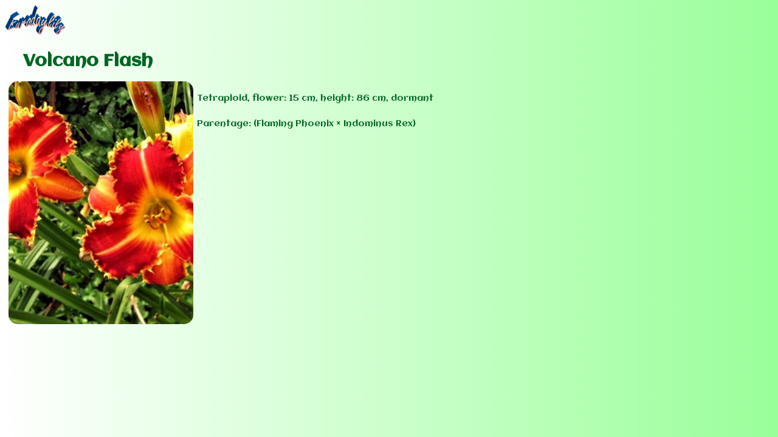

--- FILE ---
content_type: text/html
request_url: http://eurodaylily.com/daylily/Volcano_Flash.html
body_size: 553
content:
<!DOCTYPE html>
<html lang="en">
<head>

<title>Volcano Flash-Eurodaylily,Daylilywonders,Hemerocallis</title>

<meta charset="utf-8">

<meta name="description" content="Volcano Flash" >
<meta name="keywords" content="Volcano Flash" >


<meta name="viewport" content="width=device-width, initial-scale=1">

<link rel="stylesheet" type="text/css" href="../stylesheet-daylily.css">
<link href='https://fonts.googleapis.com/css?family=Aclonica' rel='stylesheet'>

</head>
<body>

<img class="gallery" src="../opmaak/embleem.png" alt="Eurodaylily" width="100" height="50">
<h1>Volcano Flash</h1>

<div class="responsive">
  <div class="gallery">
    <a target="_blank" href="../images/Volcano_Flash.jpg">
      <img src="../images/Volcano_Flash.jpg" alt="Volcano Flash" width="600" height="400">
    </a>
  </div>
</div>





<div class="clearfix"></div>

<p>Tetraploid, flower: 15 cm, height: 86 cm, dormant</p>
<p>Parentage:  (Flaming Phoenix × Indominus Rex)</p>

</body>
</html>


--- FILE ---
content_type: text/css
request_url: http://eurodaylily.com/stylesheet-daylily.css
body_size: 513
content:
body {
  font-family: 'Aclonica';
  font-size: 14px;
  background-image: linear-gradient(to right, rgba(153,255,153,0), rgba(153,255,153,1));
  color:rgb(0, 102, 34);
  line-height: 200%;
}

div.gallery img {
  width: 100%;
  min-height:200px;
  max-height:400px;
  object-position: 50% 50%;
  object-fit:cover;
  border-radius:15px;
  background:rgba(153,255,153,0.5);
}

* {
  box-sizing: border-box;
}

h1,h2,h3,h4,h5,h6 {
  padding-left:30px;
}

.responsive {
  padding: 0 6px;
  float: left;
  width: 24.99999%;
}

@media only screen and (max-width: 700px) {
  .responsive {
    width: 49.99999%;
    margin: 6px 0;
  }
}

@media only screen and (max-width: 500px) {
  .responsive {
    width: 100%;
  }
}

.clearfix {
  overflow: auto;
}

.clearfix:after {
  content: "";
  display: table;
  clear: both;
}

 
.center p {
  display: flex;
  justify-content: left;
  align-items: center;
  height: 200px;
  border: 1px solid green;
  border-radius: 10px;
  padding-left: 20px;
}
